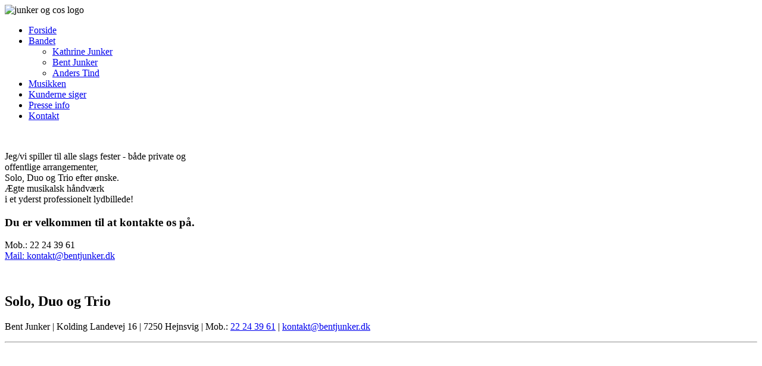

--- FILE ---
content_type: text/html; charset=utf-8
request_url: https://junkerogco.dk/index.php/kontakt
body_size: 4140
content:
<!doctype html>

<html xmlns="http://www.w3.org/1999/xhtml" xml:lang="en-gb" lang="en-gb" dir="ltr" >
<meta content="width=device-width,initial-scale=1.0" name="viewport">
<head>
<base href="https://junkerogco.dk/index.php/kontakt" />
	<meta http-equiv="content-type" content="text/html; charset=utf-8" />
	<meta name="keywords" content="Grindsted, Billund, Hejnsvig, Midtjylland, Vestjylland, Danmark, festmusik, dansemusik, duo, musik, bryllup, bryllupsmusik, fødselsdag, musik til sølvbryllup, musik til 60 års fødselsdag, musik til 50 års fødselsdag, musik til 40 års fødselsdag, musik til 80'er fest, singlefest, dans, konfirmation, klassikere, hits, musik til bryllup, musik til fødselsdag, 80'er musik, 90'er musik, beatles, elvis presley, shakin' stevens, kim larsen, musik til fest, festlig musik, musik og sang, julefrokost, musik for de unge på 40, sølvbryllup, kobberbryllup, familiefest, sikken fest, sikke en fest, sikken en fest, dinnermusik, musik til dansen, musik til dinner, cd'er til maden, dansevenlig musik, Bent Junker, Anders Tind, Kathrine Junker, brudevals, brudevalsen" />
	<meta name="author" content="Super User" />
	<meta name="description" content="Book os her som Solo-Duo-Trio, det er med 25års erfaring Junker og Co byder op til fest. Du har flere valgmuligheder. Bent Junker, Anders Tind og Kathrine Junker." />
	<meta name="generator" content="Joomla! - Open Source Content Management" />
	<title> Junke&amp;Co | Festfyrværkeri i Dinnermusik | Dansemusik | Som Solo-Duo-Trio - Kontakt</title>
	<link href="/templates/junker-template-index-kontakt/favicon.ico" rel="shortcut icon" type="image/vnd.microsoft.icon" />
	<link href="/media/mod_responsivemenu/css/theme.css.php?d_theme=0&amp;maxMobileWidth=1031&amp;fontSize=18&amp;googleFontFamily=PT Sans Narrow&amp;equalizeWidths=0&amp;d_menuBG=%233474a6&amp;d_textColor=%23ffffff&amp;d_textColor2=%23247eab&amp;rootItemsCount=6&amp;d_transBG=1&amp;moduleid=105" rel="stylesheet" type="text/css" />
	<link href="/media/mod_responsivemenu/css/theme.css.php?m_theme=1&amp;maxMobileWidth=1031&amp;fontSize=18&amp;googleFontFamily=PT Sans Narrow&amp;m_menuBG=%23d9c3cf&amp;m_textColor=%23754960&amp;m_textColor2=%23247eab&amp;m_toggleTextColor=%23ffffff&amp;m_transBG=0&amp;rootItemsCount=6&amp;moduleid=105" rel="stylesheet" type="text/css" />
	<link href="/media/mod_responsivemenu/css/theme.css.php?d_theme=0&amp;maxMobileWidth=1032&amp;fontSize=18&amp;googleFontFamily=PT Sans Narrow&amp;equalizeWidths=0&amp;d_menuBG=%233474a6&amp;d_textColor=%23ffffff&amp;d_textColor2=%23247eab&amp;rootItemsCount=6&amp;d_transBG=1&amp;moduleid=106" rel="stylesheet" type="text/css" />
	<link href="/media/mod_responsivemenu/css/theme.css.php?m_theme=1&amp;maxMobileWidth=1032&amp;fontSize=18&amp;googleFontFamily=PT Sans Narrow&amp;m_menuBG=%23d9c3cf&amp;m_textColor=%23754960&amp;m_textColor2=%23247eab&amp;m_toggleTextColor=%23ffffff&amp;m_transBG=0&amp;rootItemsCount=6&amp;moduleid=106" rel="stylesheet" type="text/css" />
	<script src="/media/jui/js/jquery.min.js?9c24e443b822d8908f869ffe7f8c827c" type="text/javascript"></script>
	<script src="/media/jui/js/jquery-noconflict.js?9c24e443b822d8908f869ffe7f8c827c" type="text/javascript"></script>
	<script src="/media/jui/js/jquery-migrate.min.js?9c24e443b822d8908f869ffe7f8c827c" type="text/javascript"></script>
	<script src="/media/system/js/caption.js?9c24e443b822d8908f869ffe7f8c827c" type="text/javascript"></script>
	<script src="/modules/mod_responsivemenu/js/jquery.easing.1.3.js" type="text/javascript" defer="defer"></script>
	<script src="/modules/mod_responsivemenu/js/responsivemenu.js.php?d_theme=0&amp;m_theme=1" type="text/javascript" defer="defer"></script>
	<script type="text/javascript">
jQuery(window).on('load',  function() {
				new JCaption('img.caption');
			});
	</script>

<link rel="stylesheet" href="/templates/junker-template-index-responsiv/css/style.css" type="text/css"/>
<title>Bent Junker & Co - Solo-Duo-Trio Festmusik i topklasse</title>
  <link href="https://fonts.googleapis.com/css?family=Titillium+Web:400,700" rel="stylesheet"> 
  <link rel="apple-touch-icon" href="/templates/junker-template-index-kontakt/apple-touch-icon-57x57.png" type="text/css"/>
		<link rel="apple-touch-icon" href="/templates/junker-template-index-kontakt/apple-touch-icon-72x72.png" type="text/css"/>
		<link rel="apple-touch-icon" href="/templates/junker-template-index-kontakt/apple-touch-icon-114x114.png" type="text/css"/>

<!-- BEGIN Advanced Google Analytics - http://deconf.com/advanced-google-analytics-joomla/ -->
<script type="text/javascript">
(function($){
    $(window).load(function() {
            $('a').filter(function() {
				return this.href.match(/.*\.(zip|mp3|mpeg|pdf|doc*|ppt*|xls*|jpeg|png|gif|tiff)/);
            }).click(function(e) {
                ga('send','event', 'download', 'click', this.href);
            });
            $('a[href^="mailto"]').click(function(e) {
                ga('send','event', 'email', 'send', this.href);
             });
            var loc = location.host.split('.');
            while (loc.length > 2) { loc.shift(); }
            loc = loc.join('.');
            var localURLs = [
                              loc,
                              'junkerogco.dk'
                            ];
            $('a[href^="http"]').filter(function() {
                for (var i = 0; i < localURLs.length; i++) {
                    if (this.href.indexOf(localURLs[i]) == -1) return this.href;
                }
            }).click(function(e) {
                ga('send','event', 'outbound', 'click', this.href);
            });
    });
})(jQuery);
</script>
<script type="text/javascript">
  (function(i,s,o,g,r,a,m){i['GoogleAnalyticsObject']=r;i[r]=i[r]||function(){
  (i[r].q=i[r].q||[]).push(arguments)},i[r].l=1*new Date();a=s.createElement(o),
  m=s.getElementsByTagName(o)[0];a.async=1;a.src=g;m.parentNode.insertBefore(a,m)
  })(window,document,'script','//www.google-analytics.com/analytics.js','ga');
  ga('create', 'UA-51090292-1', 'junkerogco.dk');  
  
ga('require', 'displayfeatures');
ga('set', 'anonymizeIp', true);
ga('set', 'dimension1', 'Super User');
ga('set', 'dimension2', 'Uncategorised');
ga('set', 'dimension3', '2018');
ga('set', 'dimension4', 'guest');
ga('send', 'pageview');
</script>
<!-- END Advanced Google Analytics -->


</head>
<header>
	<nav>
		
		<img src="/templates/junker-template-index-responsiv/images/logo.gif" alt="junker og cos logo">
		<div id="menu">
				<div class="moduletable_menu">
						<ul class="nav menu mod-list">
<li class="item-101 default"><a href="/index.php" >Forside</a></li><li class="item-102 deeper parent"><a href="/index.php/bandet/kathrine-junker" >Bandet</a><ul class="nav-child unstyled small"><li class="item-103"><a href="/index.php/bandet/kathrine-junker" >Kathrine Junker</a></li><li class="item-104"><a href="/index.php/bandet/bent-junker" >Bent Junker</a></li><li class="item-105"><a href="/index.php/bandet/anders-tind" >Anders Tind</a></li></ul></li><li class="item-106"><a href="/index.php/musikken" >Musikken</a></li><li class="item-107"><a href="/index.php/kunderne-siger" >Kunderne siger</a></li><li class="item-108"><a href="/index.php/presse-info" >Presse info</a></li><li class="item-109 current active"><a href="/index.php/kontakt" >Kontakt</a></li></ul>
		</div>
	
			</div>
		<div id="menuskjult">
				<div class="moduletable">
							<a style="display:none;" class="responsiveMenu1m toggleMenu " href="#"><span>Menu</span></a>
	<ul id="responsiveMenu106" style="display:none;" class="responsiveMenuTheme0d responsiveMenuTheme1m  " data-maxmobilewidth = "1032" data-parentLinkDoubleSwitch="0">
	<li id="item-101" class="first"><a href="/index.php" ><span class="linker">Forside</span></a></li><li id="item-102" class="deeper parent"><a href="/index.php/bandet/kathrine-junker" ><span class='linker'>Bandet</span><span class="opener">&nbsp;</span></a><ul><li id="item-103"><a href="/index.php/bandet/kathrine-junker" ><span class="linker">Kathrine Junker</span></a></li><li id="item-104"><a href="/index.php/bandet/bent-junker" ><span class="linker">Bent Junker</span></a></li><li id="item-105"><a href="/index.php/bandet/anders-tind" ><span class="linker">Anders Tind</span></a></li></ul></li><li id="item-106"><a href="/index.php/musikken" ><span class="linker">Musikken</span></a></li><li id="item-107"><a href="/index.php/kunderne-siger" ><span class="linker">Kunderne siger</span></a></li><li id="item-108"><a href="/index.php/presse-info" ><span class="linker">Presse info</span></a></li><li id="item-109" class="current active"><a href="/index.php/kontakt" ><span class="linker">Kontakt</span></a></li></ul>
	<div id="responsiveMenu106Here" class="responsiveMenuHere"></div>
			</div>
	
	</div>
		</nav>
	
	</header>
	<section>
	<content><div id="menutlf">
				<div class="moduletable">
							<a style="display:none;" class="responsiveMenu1m toggleMenu " href="#"><span>Menu</span></a>
	<ul id="responsiveMenu105" style="display:none;" class="responsiveMenuTheme0d responsiveMenuTheme1m  " data-maxmobilewidth = "1031" data-parentLinkDoubleSwitch="0">
	<li id="item-101" class="first"><a href="/index.php" ><span class="linker">Forside</span></a></li><li id="item-102" class="deeper parent"><a href="/index.php/bandet/kathrine-junker" ><span class='linker'>Bandet</span><span class="opener">&nbsp;</span></a><ul><li id="item-103"><a href="/index.php/bandet/kathrine-junker" ><span class="linker">Kathrine Junker</span></a></li><li id="item-104"><a href="/index.php/bandet/bent-junker" ><span class="linker">Bent Junker</span></a></li><li id="item-105"><a href="/index.php/bandet/anders-tind" ><span class="linker">Anders Tind</span></a></li></ul></li><li id="item-106"><a href="/index.php/musikken" ><span class="linker">Musikken</span></a></li><li id="item-107"><a href="/index.php/kunderne-siger" ><span class="linker">Kunderne siger</span></a></li><li id="item-108"><a href="/index.php/presse-info" ><span class="linker">Presse info</span></a></li><li id="item-109" class="current active"><a href="/index.php/kontakt" ><span class="linker">Kontakt</span></a></li></ul>
	<div id="responsiveMenu105Here" class="responsiveMenuHere"></div>
			</div>
	
	</div>
			<div id="indhold">
				<div id="kontakt">
					<div class="moduletable">
						

<div class="custom"  >
	<p><img src="/images/musik.png" alt="" /></p></div>
		</div>
	</div>
				
				<article>	
					
		<div class="item-page" itemscope itemtype="https://schema.org/Article">
	<meta itemprop="inLanguage" content="en-GB" />
	
		
						
		
	
	
		
								<div itemprop="articleBody">
		<p>Jeg/vi spiller til alle slags fester - både private og <br />offentlige arrangementer, <br />Solo, Duo og Trio efter ønske.<br />Ægte musikalsk håndværk <br />i et yderst professionelt lydbillede!</p>
<h3>Du er velkommen til at kontakte os på.</h3>
<p>Mob.: 22 24 39 61<br /><a href="mailto: kontakt@bentjunker.dk">Mail: <span id="cloak7bf82615fd25f5264bc18993e5c5fd70">This email address is being protected from spambots. You need JavaScript enabled to view it.</span><script type='text/javascript'>
				document.getElementById('cloak7bf82615fd25f5264bc18993e5c5fd70').innerHTML = '';
				var prefix = '&#109;a' + 'i&#108;' + '&#116;o';
				var path = 'hr' + 'ef' + '=';
				var addy7bf82615fd25f5264bc18993e5c5fd70 = 'k&#111;nt&#97;kt' + '&#64;';
				addy7bf82615fd25f5264bc18993e5c5fd70 = addy7bf82615fd25f5264bc18993e5c5fd70 + 'b&#101;ntj&#117;nk&#101;r' + '&#46;' + 'dk';
				var addy_text7bf82615fd25f5264bc18993e5c5fd70 = 'k&#111;nt&#97;kt' + '&#64;' + 'b&#101;ntj&#117;nk&#101;r' + '&#46;' + 'dk';document.getElementById('cloak7bf82615fd25f5264bc18993e5c5fd70').innerHTML += '<a ' + path + '\'' + prefix + ':' + addy7bf82615fd25f5264bc18993e5c5fd70 + '\'>'+addy_text7bf82615fd25f5264bc18993e5c5fd70+'<\/a>';
		</script></a></p>	</div>

	
							</div>

		
					
</article>
				<div id="cright"></div>
		</div>
		
		
		
		</content>
	</section>
	
	<footer class="forside">
		
		
		<div class="bund"><a href="http://www.brudestudiet.net/"><div id="brude"><img src="/templates/junker-template-index-responsiv/images/brudestudietlogo.svg" alt=""></div></a>
		<div class="moduletable">
						
<div class='article_anywhere'>





    
    
    
    
    
    
        <h2>Solo, Duo og Trio</h2>
<p>Bent Junker | Kolding Landevej 16 | 7250 Hejnsvig | Mob.: <a href="tel:22243961"> 22 24 39 61</a> | <a href="mailto: kontakt@bentjunker.dk"><span id="cloak3062f63fe8559cd187cb28f9089d52bf">This email address is being protected from spambots. You need JavaScript enabled to view it.</span><script type='text/javascript'>
				document.getElementById('cloak3062f63fe8559cd187cb28f9089d52bf').innerHTML = '';
				var prefix = '&#109;a' + 'i&#108;' + '&#116;o';
				var path = 'hr' + 'ef' + '=';
				var addy3062f63fe8559cd187cb28f9089d52bf = 'k&#111;nt&#97;kt' + '&#64;';
				addy3062f63fe8559cd187cb28f9089d52bf = addy3062f63fe8559cd187cb28f9089d52bf + 'b&#101;ntj&#117;nk&#101;r' + '&#46;' + 'dk';
				var addy_text3062f63fe8559cd187cb28f9089d52bf = 'k&#111;nt&#97;kt' + '&#64;' + 'b&#101;ntj&#117;nk&#101;r' + '&#46;' + 'dk';document.getElementById('cloak3062f63fe8559cd187cb28f9089d52bf').innerHTML += '<a ' + path + '\'' + prefix + ':' + addy3062f63fe8559cd187cb28f9089d52bf + '\'>'+addy_text3062f63fe8559cd187cb28f9089d52bf+'<\/a>';
		</script></a></p>
<hr />
        </div>		</div>
			<div class="moduletable">
						

<div class="simplfb">
	<div class="row-fluid">
		<style type="text/css">#fb-root {display: none;} .fb_iframe_widget, .fb_iframe_widget span, .fb_iframe_widget span iframe[style] {width: 100% !important; } .fb_border { width: 100%; padding: 10pxpx; background-color: ; overflow: hidden; } </style><div class="fb_border"><div id="fb-root"></div><script>(function(d, s, id) {  var js, fjs = d.getElementsByTagName(s)[0];  if (d.getElementById(id)) return;  js = d.createElement(s); js.id = id;  js.src = "//connect.facebook.net/da_DK/sdk.js#xfbml=1&version=v2.3&appId=480580252049577";  fjs.parentNode.insertBefore(js, fjs);}(document, 'script', 'facebook-jssdk'));</script><div class="fb-like" data-href="https://www.facebook.com/Musiker-Bent-Junker-212922949230872/" data-kid-directed-site="false" data-width="" colorscheme="dark" data-layout="button" data-ref="" data-action="recommend" data-show-faces="false" data-share="true"></div></div>
	</div>
</div>		</div>
	
			</div>

	</footer>
		
<body>
</body>
</html>


--- FILE ---
content_type: text/plain
request_url: https://www.google-analytics.com/j/collect?v=1&_v=j102&aip=1&a=2142123518&t=pageview&_s=1&dl=https%3A%2F%2Fjunkerogco.dk%2Findex.php%2Fkontakt&ul=en-us%40posix&dt=Junke%26Co%20%7C%20Festfyrv%C3%A6rkeri%20i%20Dinnermusik%20%7C%20Dansemusik%20%7C%20Som%20Solo-Duo-Trio%20-%20Kontakt&sr=1280x720&vp=1280x720&_u=YGBAgAABAAAAACAAI~&jid=938491323&gjid=574985440&cid=1897705123.1769361879&tid=UA-51090292-1&_gid=1909875664.1769361879&_slc=1&cd1=Super%20User&cd2=Uncategorised&cd3=2018&cd4=guest&z=830136203
body_size: -449
content:
2,cG-3DT3SCN047